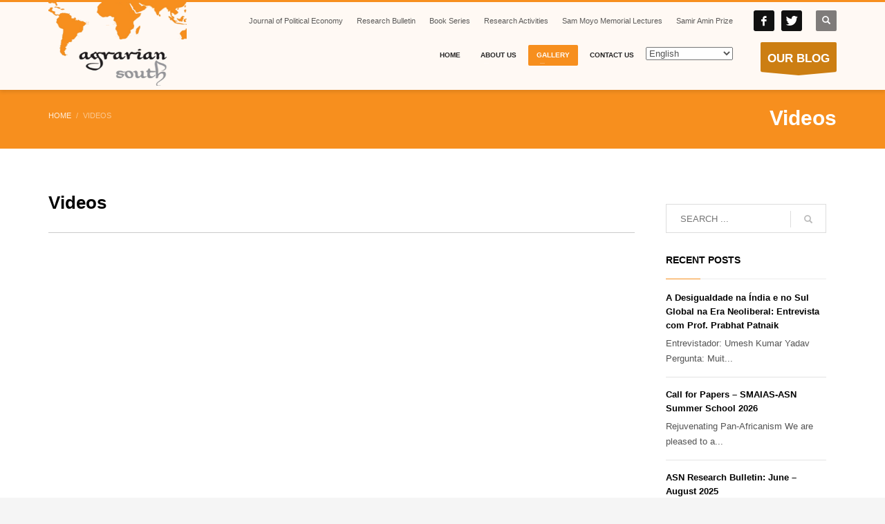

--- FILE ---
content_type: text/html; charset=UTF-8
request_url: http://www.agrariansouth.org/videos/
body_size: 11503
content:
<!DOCTYPE html>
<html lang="en-US">
<head>
<meta charset="UTF-8"/>
<meta name="twitter:widgets:csp" content="on"/>
<link rel="profile" href="http://gmpg.org/xfn/11"/>
<link rel="pingback" href="http://www.agrariansouth.org/xmlrpc.php"/>

<title>Videos &#8211; Agrarian South</title>
<meta name='robots' content='max-image-preview:large' />
<link rel="alternate" type="application/rss+xml" title="Agrarian South &raquo; Feed" href="http://www.agrariansouth.org/feed/" />
<link rel="alternate" type="application/rss+xml" title="Agrarian South &raquo; Comments Feed" href="http://www.agrariansouth.org/comments/feed/" />
<script type="text/javascript">
/* <![CDATA[ */
window._wpemojiSettings = {"baseUrl":"https:\/\/s.w.org\/images\/core\/emoji\/14.0.0\/72x72\/","ext":".png","svgUrl":"https:\/\/s.w.org\/images\/core\/emoji\/14.0.0\/svg\/","svgExt":".svg","source":{"concatemoji":"http:\/\/www.agrariansouth.org\/wp-includes\/js\/wp-emoji-release.min.js?ver=6.4.7"}};
/*! This file is auto-generated */
!function(i,n){var o,s,e;function c(e){try{var t={supportTests:e,timestamp:(new Date).valueOf()};sessionStorage.setItem(o,JSON.stringify(t))}catch(e){}}function p(e,t,n){e.clearRect(0,0,e.canvas.width,e.canvas.height),e.fillText(t,0,0);var t=new Uint32Array(e.getImageData(0,0,e.canvas.width,e.canvas.height).data),r=(e.clearRect(0,0,e.canvas.width,e.canvas.height),e.fillText(n,0,0),new Uint32Array(e.getImageData(0,0,e.canvas.width,e.canvas.height).data));return t.every(function(e,t){return e===r[t]})}function u(e,t,n){switch(t){case"flag":return n(e,"\ud83c\udff3\ufe0f\u200d\u26a7\ufe0f","\ud83c\udff3\ufe0f\u200b\u26a7\ufe0f")?!1:!n(e,"\ud83c\uddfa\ud83c\uddf3","\ud83c\uddfa\u200b\ud83c\uddf3")&&!n(e,"\ud83c\udff4\udb40\udc67\udb40\udc62\udb40\udc65\udb40\udc6e\udb40\udc67\udb40\udc7f","\ud83c\udff4\u200b\udb40\udc67\u200b\udb40\udc62\u200b\udb40\udc65\u200b\udb40\udc6e\u200b\udb40\udc67\u200b\udb40\udc7f");case"emoji":return!n(e,"\ud83e\udef1\ud83c\udffb\u200d\ud83e\udef2\ud83c\udfff","\ud83e\udef1\ud83c\udffb\u200b\ud83e\udef2\ud83c\udfff")}return!1}function f(e,t,n){var r="undefined"!=typeof WorkerGlobalScope&&self instanceof WorkerGlobalScope?new OffscreenCanvas(300,150):i.createElement("canvas"),a=r.getContext("2d",{willReadFrequently:!0}),o=(a.textBaseline="top",a.font="600 32px Arial",{});return e.forEach(function(e){o[e]=t(a,e,n)}),o}function t(e){var t=i.createElement("script");t.src=e,t.defer=!0,i.head.appendChild(t)}"undefined"!=typeof Promise&&(o="wpEmojiSettingsSupports",s=["flag","emoji"],n.supports={everything:!0,everythingExceptFlag:!0},e=new Promise(function(e){i.addEventListener("DOMContentLoaded",e,{once:!0})}),new Promise(function(t){var n=function(){try{var e=JSON.parse(sessionStorage.getItem(o));if("object"==typeof e&&"number"==typeof e.timestamp&&(new Date).valueOf()<e.timestamp+604800&&"object"==typeof e.supportTests)return e.supportTests}catch(e){}return null}();if(!n){if("undefined"!=typeof Worker&&"undefined"!=typeof OffscreenCanvas&&"undefined"!=typeof URL&&URL.createObjectURL&&"undefined"!=typeof Blob)try{var e="postMessage("+f.toString()+"("+[JSON.stringify(s),u.toString(),p.toString()].join(",")+"));",r=new Blob([e],{type:"text/javascript"}),a=new Worker(URL.createObjectURL(r),{name:"wpTestEmojiSupports"});return void(a.onmessage=function(e){c(n=e.data),a.terminate(),t(n)})}catch(e){}c(n=f(s,u,p))}t(n)}).then(function(e){for(var t in e)n.supports[t]=e[t],n.supports.everything=n.supports.everything&&n.supports[t],"flag"!==t&&(n.supports.everythingExceptFlag=n.supports.everythingExceptFlag&&n.supports[t]);n.supports.everythingExceptFlag=n.supports.everythingExceptFlag&&!n.supports.flag,n.DOMReady=!1,n.readyCallback=function(){n.DOMReady=!0}}).then(function(){return e}).then(function(){var e;n.supports.everything||(n.readyCallback(),(e=n.source||{}).concatemoji?t(e.concatemoji):e.wpemoji&&e.twemoji&&(t(e.twemoji),t(e.wpemoji)))}))}((window,document),window._wpemojiSettings);
/* ]]> */
</script>
<style id='wp-emoji-styles-inline-css' type='text/css'>

	img.wp-smiley, img.emoji {
		display: inline !important;
		border: none !important;
		box-shadow: none !important;
		height: 1em !important;
		width: 1em !important;
		margin: 0 0.07em !important;
		vertical-align: -0.1em !important;
		background: none !important;
		padding: 0 !important;
	}
</style>
<link rel='stylesheet' id='wp-block-library-css' href='http://www.agrariansouth.org/wp-includes/css/dist/block-library/style.min.css?ver=6.4.7' type='text/css' media='all' />
<style id='classic-theme-styles-inline-css' type='text/css'>
/*! This file is auto-generated */
.wp-block-button__link{color:#fff;background-color:#32373c;border-radius:9999px;box-shadow:none;text-decoration:none;padding:calc(.667em + 2px) calc(1.333em + 2px);font-size:1.125em}.wp-block-file__button{background:#32373c;color:#fff;text-decoration:none}
</style>
<style id='global-styles-inline-css' type='text/css'>
body{--wp--preset--color--black: #000000;--wp--preset--color--cyan-bluish-gray: #abb8c3;--wp--preset--color--white: #ffffff;--wp--preset--color--pale-pink: #f78da7;--wp--preset--color--vivid-red: #cf2e2e;--wp--preset--color--luminous-vivid-orange: #ff6900;--wp--preset--color--luminous-vivid-amber: #fcb900;--wp--preset--color--light-green-cyan: #7bdcb5;--wp--preset--color--vivid-green-cyan: #00d084;--wp--preset--color--pale-cyan-blue: #8ed1fc;--wp--preset--color--vivid-cyan-blue: #0693e3;--wp--preset--color--vivid-purple: #9b51e0;--wp--preset--gradient--vivid-cyan-blue-to-vivid-purple: linear-gradient(135deg,rgba(6,147,227,1) 0%,rgb(155,81,224) 100%);--wp--preset--gradient--light-green-cyan-to-vivid-green-cyan: linear-gradient(135deg,rgb(122,220,180) 0%,rgb(0,208,130) 100%);--wp--preset--gradient--luminous-vivid-amber-to-luminous-vivid-orange: linear-gradient(135deg,rgba(252,185,0,1) 0%,rgba(255,105,0,1) 100%);--wp--preset--gradient--luminous-vivid-orange-to-vivid-red: linear-gradient(135deg,rgba(255,105,0,1) 0%,rgb(207,46,46) 100%);--wp--preset--gradient--very-light-gray-to-cyan-bluish-gray: linear-gradient(135deg,rgb(238,238,238) 0%,rgb(169,184,195) 100%);--wp--preset--gradient--cool-to-warm-spectrum: linear-gradient(135deg,rgb(74,234,220) 0%,rgb(151,120,209) 20%,rgb(207,42,186) 40%,rgb(238,44,130) 60%,rgb(251,105,98) 80%,rgb(254,248,76) 100%);--wp--preset--gradient--blush-light-purple: linear-gradient(135deg,rgb(255,206,236) 0%,rgb(152,150,240) 100%);--wp--preset--gradient--blush-bordeaux: linear-gradient(135deg,rgb(254,205,165) 0%,rgb(254,45,45) 50%,rgb(107,0,62) 100%);--wp--preset--gradient--luminous-dusk: linear-gradient(135deg,rgb(255,203,112) 0%,rgb(199,81,192) 50%,rgb(65,88,208) 100%);--wp--preset--gradient--pale-ocean: linear-gradient(135deg,rgb(255,245,203) 0%,rgb(182,227,212) 50%,rgb(51,167,181) 100%);--wp--preset--gradient--electric-grass: linear-gradient(135deg,rgb(202,248,128) 0%,rgb(113,206,126) 100%);--wp--preset--gradient--midnight: linear-gradient(135deg,rgb(2,3,129) 0%,rgb(40,116,252) 100%);--wp--preset--font-size--small: 13px;--wp--preset--font-size--medium: 20px;--wp--preset--font-size--large: 36px;--wp--preset--font-size--x-large: 42px;--wp--preset--spacing--20: 0.44rem;--wp--preset--spacing--30: 0.67rem;--wp--preset--spacing--40: 1rem;--wp--preset--spacing--50: 1.5rem;--wp--preset--spacing--60: 2.25rem;--wp--preset--spacing--70: 3.38rem;--wp--preset--spacing--80: 5.06rem;--wp--preset--shadow--natural: 6px 6px 9px rgba(0, 0, 0, 0.2);--wp--preset--shadow--deep: 12px 12px 50px rgba(0, 0, 0, 0.4);--wp--preset--shadow--sharp: 6px 6px 0px rgba(0, 0, 0, 0.2);--wp--preset--shadow--outlined: 6px 6px 0px -3px rgba(255, 255, 255, 1), 6px 6px rgba(0, 0, 0, 1);--wp--preset--shadow--crisp: 6px 6px 0px rgba(0, 0, 0, 1);}:where(.is-layout-flex){gap: 0.5em;}:where(.is-layout-grid){gap: 0.5em;}body .is-layout-flow > .alignleft{float: left;margin-inline-start: 0;margin-inline-end: 2em;}body .is-layout-flow > .alignright{float: right;margin-inline-start: 2em;margin-inline-end: 0;}body .is-layout-flow > .aligncenter{margin-left: auto !important;margin-right: auto !important;}body .is-layout-constrained > .alignleft{float: left;margin-inline-start: 0;margin-inline-end: 2em;}body .is-layout-constrained > .alignright{float: right;margin-inline-start: 2em;margin-inline-end: 0;}body .is-layout-constrained > .aligncenter{margin-left: auto !important;margin-right: auto !important;}body .is-layout-constrained > :where(:not(.alignleft):not(.alignright):not(.alignfull)){max-width: var(--wp--style--global--content-size);margin-left: auto !important;margin-right: auto !important;}body .is-layout-constrained > .alignwide{max-width: var(--wp--style--global--wide-size);}body .is-layout-flex{display: flex;}body .is-layout-flex{flex-wrap: wrap;align-items: center;}body .is-layout-flex > *{margin: 0;}body .is-layout-grid{display: grid;}body .is-layout-grid > *{margin: 0;}:where(.wp-block-columns.is-layout-flex){gap: 2em;}:where(.wp-block-columns.is-layout-grid){gap: 2em;}:where(.wp-block-post-template.is-layout-flex){gap: 1.25em;}:where(.wp-block-post-template.is-layout-grid){gap: 1.25em;}.has-black-color{color: var(--wp--preset--color--black) !important;}.has-cyan-bluish-gray-color{color: var(--wp--preset--color--cyan-bluish-gray) !important;}.has-white-color{color: var(--wp--preset--color--white) !important;}.has-pale-pink-color{color: var(--wp--preset--color--pale-pink) !important;}.has-vivid-red-color{color: var(--wp--preset--color--vivid-red) !important;}.has-luminous-vivid-orange-color{color: var(--wp--preset--color--luminous-vivid-orange) !important;}.has-luminous-vivid-amber-color{color: var(--wp--preset--color--luminous-vivid-amber) !important;}.has-light-green-cyan-color{color: var(--wp--preset--color--light-green-cyan) !important;}.has-vivid-green-cyan-color{color: var(--wp--preset--color--vivid-green-cyan) !important;}.has-pale-cyan-blue-color{color: var(--wp--preset--color--pale-cyan-blue) !important;}.has-vivid-cyan-blue-color{color: var(--wp--preset--color--vivid-cyan-blue) !important;}.has-vivid-purple-color{color: var(--wp--preset--color--vivid-purple) !important;}.has-black-background-color{background-color: var(--wp--preset--color--black) !important;}.has-cyan-bluish-gray-background-color{background-color: var(--wp--preset--color--cyan-bluish-gray) !important;}.has-white-background-color{background-color: var(--wp--preset--color--white) !important;}.has-pale-pink-background-color{background-color: var(--wp--preset--color--pale-pink) !important;}.has-vivid-red-background-color{background-color: var(--wp--preset--color--vivid-red) !important;}.has-luminous-vivid-orange-background-color{background-color: var(--wp--preset--color--luminous-vivid-orange) !important;}.has-luminous-vivid-amber-background-color{background-color: var(--wp--preset--color--luminous-vivid-amber) !important;}.has-light-green-cyan-background-color{background-color: var(--wp--preset--color--light-green-cyan) !important;}.has-vivid-green-cyan-background-color{background-color: var(--wp--preset--color--vivid-green-cyan) !important;}.has-pale-cyan-blue-background-color{background-color: var(--wp--preset--color--pale-cyan-blue) !important;}.has-vivid-cyan-blue-background-color{background-color: var(--wp--preset--color--vivid-cyan-blue) !important;}.has-vivid-purple-background-color{background-color: var(--wp--preset--color--vivid-purple) !important;}.has-black-border-color{border-color: var(--wp--preset--color--black) !important;}.has-cyan-bluish-gray-border-color{border-color: var(--wp--preset--color--cyan-bluish-gray) !important;}.has-white-border-color{border-color: var(--wp--preset--color--white) !important;}.has-pale-pink-border-color{border-color: var(--wp--preset--color--pale-pink) !important;}.has-vivid-red-border-color{border-color: var(--wp--preset--color--vivid-red) !important;}.has-luminous-vivid-orange-border-color{border-color: var(--wp--preset--color--luminous-vivid-orange) !important;}.has-luminous-vivid-amber-border-color{border-color: var(--wp--preset--color--luminous-vivid-amber) !important;}.has-light-green-cyan-border-color{border-color: var(--wp--preset--color--light-green-cyan) !important;}.has-vivid-green-cyan-border-color{border-color: var(--wp--preset--color--vivid-green-cyan) !important;}.has-pale-cyan-blue-border-color{border-color: var(--wp--preset--color--pale-cyan-blue) !important;}.has-vivid-cyan-blue-border-color{border-color: var(--wp--preset--color--vivid-cyan-blue) !important;}.has-vivid-purple-border-color{border-color: var(--wp--preset--color--vivid-purple) !important;}.has-vivid-cyan-blue-to-vivid-purple-gradient-background{background: var(--wp--preset--gradient--vivid-cyan-blue-to-vivid-purple) !important;}.has-light-green-cyan-to-vivid-green-cyan-gradient-background{background: var(--wp--preset--gradient--light-green-cyan-to-vivid-green-cyan) !important;}.has-luminous-vivid-amber-to-luminous-vivid-orange-gradient-background{background: var(--wp--preset--gradient--luminous-vivid-amber-to-luminous-vivid-orange) !important;}.has-luminous-vivid-orange-to-vivid-red-gradient-background{background: var(--wp--preset--gradient--luminous-vivid-orange-to-vivid-red) !important;}.has-very-light-gray-to-cyan-bluish-gray-gradient-background{background: var(--wp--preset--gradient--very-light-gray-to-cyan-bluish-gray) !important;}.has-cool-to-warm-spectrum-gradient-background{background: var(--wp--preset--gradient--cool-to-warm-spectrum) !important;}.has-blush-light-purple-gradient-background{background: var(--wp--preset--gradient--blush-light-purple) !important;}.has-blush-bordeaux-gradient-background{background: var(--wp--preset--gradient--blush-bordeaux) !important;}.has-luminous-dusk-gradient-background{background: var(--wp--preset--gradient--luminous-dusk) !important;}.has-pale-ocean-gradient-background{background: var(--wp--preset--gradient--pale-ocean) !important;}.has-electric-grass-gradient-background{background: var(--wp--preset--gradient--electric-grass) !important;}.has-midnight-gradient-background{background: var(--wp--preset--gradient--midnight) !important;}.has-small-font-size{font-size: var(--wp--preset--font-size--small) !important;}.has-medium-font-size{font-size: var(--wp--preset--font-size--medium) !important;}.has-large-font-size{font-size: var(--wp--preset--font-size--large) !important;}.has-x-large-font-size{font-size: var(--wp--preset--font-size--x-large) !important;}
.wp-block-navigation a:where(:not(.wp-element-button)){color: inherit;}
:where(.wp-block-post-template.is-layout-flex){gap: 1.25em;}:where(.wp-block-post-template.is-layout-grid){gap: 1.25em;}
:where(.wp-block-columns.is-layout-flex){gap: 2em;}:where(.wp-block-columns.is-layout-grid){gap: 2em;}
.wp-block-pullquote{font-size: 1.5em;line-height: 1.6;}
</style>
<link rel='stylesheet' id='dashicons-css' href='http://www.agrariansouth.org/wp-includes/css/dashicons.min.css?ver=6.4.7' type='text/css' media='all' />
<link rel='stylesheet' id='post-views-counter-frontend-css' href='http://www.agrariansouth.org/wp-content/plugins/post-views-counter/css/frontend.min.css?ver=1.4.6' type='text/css' media='all' />
<link rel='stylesheet' id='kallyas-styles-css' href='http://www.agrariansouth.org/wp-content/themes/kallyas/style.css?ver=4.18.0' type='text/css' media='all' />
<link rel='stylesheet' id='th-bootstrap-styles-css' href='http://www.agrariansouth.org/wp-content/themes/kallyas/css/bootstrap.min.css?ver=4.18.0' type='text/css' media='all' />
<link rel='stylesheet' id='th-theme-template-styles-css' href='http://www.agrariansouth.org/wp-content/themes/kallyas/css/template.min.css?ver=4.18.0' type='text/css' media='all' />
<link rel='stylesheet' id='zion-frontend-css' href='http://www.agrariansouth.org/wp-content/themes/kallyas/framework/zion-builder/assets/css/znb_frontend.css?ver=1.0.29' type='text/css' media='all' />
<link rel='stylesheet' id='5149-layout.css-css' href='//www.agrariansouth.org/wp-content/uploads/zion-builder/cache/5149-layout.css?ver=1263331a413965d3fb55e3c694f5e9a3' type='text/css' media='all' />
<link rel='stylesheet' id='th-theme-print-stylesheet-css' href='http://www.agrariansouth.org/wp-content/themes/kallyas/css/print.css?ver=4.18.0' type='text/css' media='print' />
<link rel='stylesheet' id='th-theme-options-styles-css' href='//www.agrariansouth.org/wp-content/uploads/zn_dynamic.css?ver=1718037239' type='text/css' media='all' />
<script type="text/javascript" id="post-views-counter-frontend-js-before">
/* <![CDATA[ */
var pvcArgsFrontend = {"mode":"js","postID":5149,"requestURL":"http:\/\/www.agrariansouth.org\/wp-admin\/admin-ajax.php","nonce":"eeee6156ce","dataStorage":"cookies","multisite":false,"path":"\/","domain":""};
/* ]]> */
</script>
<script type="text/javascript" src="http://www.agrariansouth.org/wp-content/plugins/post-views-counter/js/frontend.min.js?ver=1.4.6" id="post-views-counter-frontend-js"></script>
<script type="text/javascript" src="http://www.agrariansouth.org/wp-includes/js/jquery/jquery.min.js?ver=3.7.1" id="jquery-core-js"></script>
<script type="text/javascript" src="http://www.agrariansouth.org/wp-includes/js/jquery/jquery-migrate.min.js?ver=3.4.1" id="jquery-migrate-js"></script>
<link rel="https://api.w.org/" href="http://www.agrariansouth.org/wp-json/" /><link rel="alternate" type="application/json" href="http://www.agrariansouth.org/wp-json/wp/v2/pages/5149" /><link rel="EditURI" type="application/rsd+xml" title="RSD" href="http://www.agrariansouth.org/xmlrpc.php?rsd" />
<meta name="generator" content="WordPress 6.4.7" />
<link rel="canonical" href="http://www.agrariansouth.org/videos/" />
<link rel='shortlink' href='http://www.agrariansouth.org/?p=5149' />
<link rel="alternate" type="application/json+oembed" href="http://www.agrariansouth.org/wp-json/oembed/1.0/embed?url=http%3A%2F%2Fwww.agrariansouth.org%2Fvideos%2F" />
<link rel="alternate" type="text/xml+oembed" href="http://www.agrariansouth.org/wp-json/oembed/1.0/embed?url=http%3A%2F%2Fwww.agrariansouth.org%2Fvideos%2F&#038;format=xml" />
		<meta name="theme-color"
			  content="#f78f1e">
				<meta name="viewport" content="width=device-width, initial-scale=1, maximum-scale=1"/>
		
		<!--[if lte IE 8]>
		<script type="text/javascript">
			var $buoop = {
				vs: {i: 10, f: 25, o: 12.1, s: 7, n: 9}
			};

			$buoop.ol = window.onload;

			window.onload = function () {
				try {
					if ($buoop.ol) {
						$buoop.ol()
					}
				}
				catch (e) {
				}

				var e = document.createElement("script");
				e.setAttribute("type", "text/javascript");
				e.setAttribute("src", "http://browser-update.org/update.js");
				document.body.appendChild(e);
			};
		</script>
		<![endif]-->

		<!-- for IE6-8 support of HTML5 elements -->
		<!--[if lt IE 9]>
		<script src="//html5shim.googlecode.com/svn/trunk/html5.js"></script>
		<![endif]-->
		
	<!-- Fallback for animating in viewport -->
	<noscript>
		<style type="text/css" media="screen">
			.zn-animateInViewport {visibility: visible;}
		</style>
	</noscript>
	</head>

<body  class="page-template-default page page-id-5149 kl-skin--light" itemscope="itemscope" itemtype="https://schema.org/WebPage" >


<div class="login_register_stuff"></div><!-- end login register stuff -->		<div id="fb-root"></div>
		<script>(function (d, s, id) {
			var js, fjs = d.getElementsByTagName(s)[0];
			if (d.getElementById(id)) {return;}
			js = d.createElement(s); js.id = id;
			js.src = "https://connect.facebook.net/en_US/sdk.js#xfbml=1&version=v3.0";
			fjs.parentNode.insertBefore(js, fjs);
		}(document, 'script', 'facebook-jssdk'));</script>
		

<div id="page_wrapper">

<header id="header" class="site-header  style6 cta_button    header--no-stick  sticky-resize headerstyle--default site-header--absolute nav-th--light siteheader-classic siteheader-classic-normal sheader-sh--dark"  >
		<div class="site-header-wrapper sticky-top-area">

		<div class="kl-top-header site-header-main-wrapper clearfix   sh--dark">

			<div class="container siteheader-container header--oldstyles">

				<div class="fxb-row fxb-row-col-sm">

										<div class='fxb-col fxb fxb-center-x fxb-center-y fxb-basis-auto fxb-grow-0'>
								<div id="logo-container" class="logo-container  hasHoverMe logosize--no zn-original-logo">
			<!-- Logo -->
			<h3 class='site-logo logo ' id='logo'><a href='http://www.agrariansouth.org/' class='site-logo-anch'><img class="logo-img site-logo-img" src="http://www.agrariansouth.org/wp-content/uploads/2018/12/logo.png" width="200" height="121"  alt="Agrarian South" title="Agrarian South"  /></a></h3>			<!-- InfoCard -->
					</div>

							</div>
					
					<div class='fxb-col fxb-basis-auto'>

						

	<div class="separator site-header-separator visible-xs"></div>
	<div class="fxb-row site-header-row site-header-top ">

		<div class='fxb-col fxb fxb-start-x fxb-center-y fxb-basis-auto site-header-col-left site-header-top-left'>
								</div>

		<div class='fxb-col fxb fxb-end-x fxb-center-y fxb-basis-auto site-header-col-right site-header-top-right'>
						<div class="sh-component zn_header_top_nav-wrapper "><span class="headernav-trigger js-toggle-class" data-target=".zn_header_top_nav-wrapper" data-target-class="is-opened"></span><ul id="menu-top-menu-1" class="zn_header_top_nav topnav topnav-no-sc clearfix"><li class="menu-item menu-item-type-post_type menu-item-object-page menu-item-has-children menu-item-5025"><a href="http://www.agrariansouth.org/agrarian-south-journal-of-political-economy/">Journal of Political Economy</a>
<ul class="sub-menu">
	<li class="menu-item menu-item-type-custom menu-item-object-custom menu-item-5171"><a href="http://www.agrariansouth.org/agrarian-south-journal-of-political-economy/#aims-scope">Aims &#038; Scope</a></li>
	<li class="menu-item menu-item-type-custom menu-item-object-custom menu-item-5172"><a href="http://www.agrariansouth.org/agrarian-south-journal-of-political-economy/#editorial-team">Editorial Team</a></li>
	<li class="menu-item menu-item-type-custom menu-item-object-custom menu-item-5173"><a href="http://www.agrariansouth.org/agrarian-south-journal-of-political-economy/#special-issues">Special Issues</a></li>
	<li class="menu-item menu-item-type-custom menu-item-object-custom menu-item-5174"><a href="http://www.agrariansouth.org/agrarian-south-journal-of-political-economy/#special-sections">Special Sections</a></li>
	<li class="menu-item menu-item-type-custom menu-item-object-custom menu-item-5777"><a href="http://www.agrariansouth.org/agrarian-south-journal-of-political-economy/#third-world-legacies">Third World Legacies</a></li>
	<li class="menu-item menu-item-type-custom menu-item-object-custom menu-item-5701"><a href="http://www.agrariansouth.org/agrarian-south-journal-of-political-economy/#samir-amin-prize">Samir Amin Prize</a></li>
	<li class="menu-item menu-item-type-custom menu-item-object-custom menu-item-5428"><a href="http://www.agrariansouth.org/agrarian-south-journal-of-political-economy/#editors-choice">Editors&#8217; Choice</a></li>
</ul>
</li>
<li class="menu-item menu-item-type-post_type menu-item-object-page menu-item-5035"><a href="http://www.agrariansouth.org/asn-research-bulletin/">Research Bulletin</a></li>
<li class="menu-item menu-item-type-custom menu-item-object-custom menu-item-has-children menu-item-5157"><a href="#">Book Series</a>
<ul class="sub-menu">
	<li class="menu-item menu-item-type-post_type menu-item-object-page menu-item-5158"><a href="http://www.agrariansouth.org/south-south-books/">South-South Books</a></li>
	<li class="menu-item menu-item-type-post_type menu-item-object-page menu-item-5159"><a href="http://www.agrariansouth.org/short-book-series/">Short Books</a></li>
</ul>
</li>
<li class="menu-item menu-item-type-custom menu-item-object-custom menu-item-has-children menu-item-5076"><a href="#">Research Activities</a>
<ul class="sub-menu">
	<li class="menu-item menu-item-type-post_type menu-item-object-page menu-item-5091"><a href="http://www.agrariansouth.org/dialogue-series-2/">Dialogue Series</a></li>
	<li class="menu-item menu-item-type-post_type menu-item-object-page menu-item-5947"><a href="http://www.agrariansouth.org/digital-library/">Digital Library</a></li>
	<li class="menu-item menu-item-type-post_type menu-item-object-page menu-item-5070"><a href="http://www.agrariansouth.org/smaias-asn-summer-school/">Summer School</a></li>
	<li class="menu-item menu-item-type-post_type menu-item-object-page menu-item-5085"><a href="http://www.agrariansouth.org/study-group/">Study Group</a></li>
	<li class="menu-item menu-item-type-post_type menu-item-object-page menu-item-5094"><a href="http://www.agrariansouth.org/training-institute-2/">Training Institute</a></li>
</ul>
</li>
<li class="menu-item menu-item-type-post_type menu-item-object-page menu-item-5167"><a href="http://www.agrariansouth.org/sam-moyo-memorial-lectures/">Sam Moyo Memorial Lectures</a></li>
<li class="menu-item menu-item-type-post_type menu-item-object-page menu-item-5699"><a href="http://www.agrariansouth.org/samir-amin-prize/">Samir Amin Prize</a></li>
</ul></div><ul class="sh-component social-icons sc--normal topnav navRight topnav-no-hdnav"><li class="topnav-li social-icons-li"><a href="https://www.facebook.com/agrariansouthnetwork" data-zniconfam="kl-social-icons" data-zn_icon="" target="_blank" class="topnav-item social-icons-item scheader-icon-" title="Facebook"></a></li><li class="topnav-li social-icons-li"><a href="https://twitter.com/Agrarian_South" data-zniconfam="kl-social-icons" data-zn_icon="" target="_blank" class="topnav-item social-icons-item scheader-icon-" title="Twitter"></a></li></ul>
		<div id="search" class="sh-component header-search headsearch--def">

			<a href="#" class="searchBtn header-search-button">
				<span class="glyphicon glyphicon-search kl-icon-white"></span>
			</a>

			<div class="search-container header-search-container">
				
<form id="searchform" class="gensearch__form" action="http://www.agrariansouth.org/" method="get">
	<input id="s" name="s" value="" class="inputbox gensearch__input" type="text" placeholder="SEARCH ..." />
	<button type="submit" id="searchsubmit" value="go" class="gensearch__submit glyphicon glyphicon-search"></button>
	</form>			</div>
		</div>

				</div>

	</div><!-- /.site-header-top -->

	<div class="separator site-header-separator visible-xs"></div>


<div class="fxb-row site-header-row site-header-main ">

	<div class='fxb-col fxb fxb-start-x fxb-center-y fxb-basis-auto site-header-col-left site-header-main-left'>
			</div>

	<div class='fxb-col fxb fxb-center-x fxb-center-y fxb-basis-auto site-header-col-center site-header-main-center'>
			</div>

	<div class='fxb-col fxb fxb-end-x fxb-center-y fxb-basis-auto site-header-col-right site-header-main-right'>

		<div class='fxb-col fxb fxb-end-x fxb-center-y fxb-basis-auto site-header-main-right-top'>
								<div class="sh-component main-menu-wrapper" role="navigation" itemscope="itemscope" itemtype="https://schema.org/SiteNavigationElement" >

					<div class="zn-res-menuwrapper">
			<a href="#" class="zn-res-trigger zn-menuBurger zn-menuBurger--3--s zn-menuBurger--anim1 " id="zn-res-trigger">
				<span></span>
				<span></span>
				<span></span>
			</a>
		</div><!-- end responsive menu -->
		<div id="main-menu" class="main-nav mainnav--sidepanel mainnav--active-bg mainnav--pointer-dash nav-mm--light zn_mega_wrapper "><ul id="menu-main-menu" class="main-menu main-menu-nav zn_mega_menu "><li id="menu-item-5130" class="main-menu-item menu-item menu-item-type-post_type menu-item-object-page menu-item-home menu-item-5130  main-menu-item-top  menu-item-even menu-item-depth-0"><a href="http://www.agrariansouth.org/" class=" main-menu-link main-menu-link-top"><span>Home</span></a></li>
<li id="menu-item-4227" class="main-menu-item menu-item menu-item-type-custom menu-item-object-custom menu-item-has-children menu-item-4227  main-menu-item-top  menu-item-even menu-item-depth-0"><a href="#" class=" main-menu-link main-menu-link-top"><span>About Us</span></a>
<ul class="sub-menu clearfix">
	<li id="menu-item-5513" class="main-menu-item menu-item menu-item-type-post_type menu-item-object-page menu-item-5513  main-menu-item-sub  menu-item-odd menu-item-depth-1"><a href="http://www.agrariansouth.org/our-background/" class=" main-menu-link main-menu-link-sub"><span>Our Background</span></a></li>
	<li id="menu-item-4287" class="main-menu-item menu-item menu-item-type-post_type menu-item-object-page menu-item-4287  main-menu-item-sub  menu-item-odd menu-item-depth-1"><a href="http://www.agrariansouth.org/our-objectives/" class=" main-menu-link main-menu-link-sub"><span>Our Objectives</span></a></li>
	<li id="menu-item-5042" class="main-menu-item menu-item menu-item-type-post_type menu-item-object-page menu-item-5042  main-menu-item-sub  menu-item-odd menu-item-depth-1"><a href="http://www.agrariansouth.org/coordinating-committee-2/" class=" main-menu-link main-menu-link-sub"><span>Coordinating Committee</span></a></li>
	<li id="menu-item-5064" class="main-menu-item menu-item menu-item-type-post_type menu-item-object-page menu-item-5064  main-menu-item-sub  menu-item-odd menu-item-depth-1"><a href="http://www.agrariansouth.org/network-partners/" class=" main-menu-link main-menu-link-sub"><span>Network Partners</span></a></li>
</ul>
</li>
<li id="menu-item-5079" class="main-menu-item menu-item menu-item-type-custom menu-item-object-custom current-menu-ancestor current-menu-parent menu-item-has-children menu-item-5079 active  main-menu-item-top  menu-item-even menu-item-depth-0"><a href="#" class=" main-menu-link main-menu-link-top"><span>Gallery</span></a>
<ul class="sub-menu clearfix">
	<li id="menu-item-5111" class="main-menu-item menu-item menu-item-type-post_type menu-item-object-page menu-item-5111  main-menu-item-sub  menu-item-odd menu-item-depth-1"><a href="http://www.agrariansouth.org/audios/" class=" main-menu-link main-menu-link-sub"><span>Audios</span></a></li>
	<li id="menu-item-5114" class="main-menu-item menu-item menu-item-type-post_type menu-item-object-page menu-item-5114  main-menu-item-sub  menu-item-odd menu-item-depth-1"><a href="http://www.agrariansouth.org/photos/" class=" main-menu-link main-menu-link-sub"><span>Photos</span></a></li>
	<li id="menu-item-5152" class="main-menu-item menu-item menu-item-type-post_type menu-item-object-page current-menu-item page_item page-item-5149 current_page_item menu-item-5152 active  main-menu-item-sub  menu-item-odd menu-item-depth-1"><a href="http://www.agrariansouth.org/videos/" class=" main-menu-link main-menu-link-sub"><span>Videos</span></a></li>
</ul>
</li>
<li id="menu-item-5775" class="main-menu-item menu-item menu-item-type-post_type menu-item-object-page menu-item-5775  main-menu-item-top  menu-item-even menu-item-depth-0"><a href="http://www.agrariansouth.org/contact-us-2/" class=" main-menu-link main-menu-link-top"><span>Contact Us</span></a></li>
<li style="position:relative;" class="menu-item menu-item-gtranslate gt-menu-84409"></li></ul></div>		</div>
		<!-- end main_menu -->
		<a href="http://www.agrariansouth.org/our-blog/"  id="ctabutton"  class="sh-component ctabutton kl-cta-ribbon " title="Our Blog" target="_self"  itemprop="url" ><strong>OUR BLOG</strong><svg version="1.1" class="trisvg" xmlns="http://www.w3.org/2000/svg" xmlns:xlink="http://www.w3.org/1999/xlink" x="0px" y="0px" preserveAspectRatio="none" width="14px" height="5px" viewBox="0 0 14.017 5.006" enable-background="new 0 0 14.017 5.006" xml:space="preserve"><path fill-rule="evenodd" clip-rule="evenodd" d="M14.016,0L7.008,5.006L0,0H14.016z"></path></svg></a>		</div>

		
	</div>

</div><!-- /.site-header-main -->


					</div>
				</div>
							</div><!-- /.siteheader-container -->
		</div><!-- /.site-header-main-wrapper -->

	</div><!-- /.site-header-wrapper -->
	</header>
<div id="page_header" class="page-subheader page-subheader--auto page-subheader--inherit-hp uh_zn_def_header_style  psubhead-stheader--absolute sh-tcolor--light">

    <div class="bgback"></div>

    
    <div class="th-sparkles"></div>

    <!-- DEFAULT HEADER STYLE -->
    <div class="ph-content-wrap">
        <div class="ph-content-v-center">
            <div>
                <div class="container">
                    <div class="row">
                                                <div class="col-sm-6">
                            <ul vocab="http://schema.org/" typeof="BreadcrumbList" class="breadcrumbs fixclear bread-style--minimal"><li property="itemListElement" typeof="ListItem"><a property="item" typeof="WebPage" href="http://www.agrariansouth.org"><span property="name">Home</span></a><meta property="position" content="1"></li><li>Videos</li></ul>                            <div class="clearfix"></div>
                        </div>
                        
                                                <div class="col-sm-6">
                            <div class="subheader-titles">
                                <h2 class="subheader-maintitle" itemprop="headline" >Videos</h2>                            </div>
                        </div>
                                            </div>
                    <!-- end row -->
                </div>
            </div>
        </div>
    </div>
    <div class="zn_header_bottom_style"></div></div>

<!--// Main Content: page content from WP_EDITOR along with the appropriate sidebar if one specified. -->
	<section id="content" class="site-content" >
		<div class="container">
			<div class="row">
				<div class="right_sidebar col-sm-8 col-md-9 " role="main" itemprop="mainContentOfPage" >
					<div id="th-content-page">
						<div class="zn_content kl-blog-page-content"><h1 class="page-title kl-blog-page-title" itemprop="headline" >Videos</h1>	<div class="itemBody kl-blog-page-body">
		<!-- Blog Image -->
				<!-- Blog Content -->
		
<figure class="wp-block-embed is-type-video is-provider-youtube wp-block-embed-youtube wp-embed-aspect-16-9 wp-has-aspect-ratio"><div class="wp-block-embed__wrapper">
<iframe title="&quot;Moyo and Amin on the Peasant Question&quot; - 2nd Annual Memorial Lecture, Issa Shivji" width="1170" height="658" src="https://www.youtube.com/embed/xPXzvx--gnM?feature=oembed" frameborder="0" allow="accelerometer; autoplay; clipboard-write; encrypted-media; gyroscope; picture-in-picture" allowfullscreen title=""Moyo and Amin on the Peasant Question" - 2nd Annual Memorial Lecture, Issa Shivji"></iframe>
</div><figcaption>&#8220;Moyo and Amin on the Peasant Question&#8221; &#8211; 2nd Annual Memorial Lecture, Issa Shivji</figcaption></figure>



<hr class="wp-block-separator"/>



<figure class="wp-block-embed is-type-video is-provider-youtube wp-block-embed-youtube wp-embed-aspect-16-9 wp-has-aspect-ratio"><div class="wp-block-embed__wrapper">
<iframe title="What is the Agrarian Summer School? - Walter Chambati explains" width="1170" height="658" src="https://www.youtube.com/embed/MveJBUIX9CI?feature=oembed" frameborder="0" allow="accelerometer; autoplay; clipboard-write; encrypted-media; gyroscope; picture-in-picture" allowfullscreen></iframe>
</div><figcaption>What is the Agrarian Summer School? &#8211; Walter Chambati explains</figcaption></figure>



<hr class="wp-block-separator"/>



<figure class="wp-block-embed is-type-video is-provider-youtube wp-block-embed-youtube wp-embed-aspect-16-9 wp-has-aspect-ratio"><div class="wp-block-embed__wrapper">
<iframe title="Producing African-based Knowledge: Our Legacies and Our Future @ the 3rd Sam Moyo Memorial Lecture" width="1170" height="658" src="https://www.youtube.com/embed/Qj20_VfiGQk?feature=oembed" frameborder="0" allow="accelerometer; autoplay; clipboard-write; encrypted-media; gyroscope; picture-in-picture" allowfullscreen></iframe>
</div><figcaption>Producing African-based Knowledge: Our Legacies and Our Future @ the 3rd Sam Moyo Memorial Lecture</figcaption></figure>



<hr class="wp-block-separator"/>



<figure class="wp-block-embed is-type-video is-provider-youtube wp-block-embed-youtube wp-embed-aspect-16-9 wp-has-aspect-ratio"><div class="wp-block-embed__wrapper">
<iframe loading="lazy" title="AGRARIAN SOUTH INSTITUTE: Student Testimony - Niyati S." width="1170" height="658" src="https://www.youtube.com/embed/eYaTfMNhPFo?feature=oembed" frameborder="0" allow="accelerometer; autoplay; clipboard-write; encrypted-media; gyroscope; picture-in-picture" allowfullscreen></iframe>
</div><figcaption>AGRARIAN SOUTH INSTITUTE: Student Testimony &#8211; Niyati S.</figcaption></figure>



<hr class="wp-block-separator"/>



<figure class="wp-block-embed is-type-video is-provider-youtube wp-block-embed-youtube wp-embed-aspect-16-9 wp-has-aspect-ratio"><div class="wp-block-embed__wrapper">
<iframe loading="lazy" title="What is the Agrarian South Training Institute? Prof.  Praveen Jha explains" width="1170" height="658" src="https://www.youtube.com/embed/xDuySwvJQIo?feature=oembed" frameborder="0" allow="accelerometer; autoplay; clipboard-write; encrypted-media; gyroscope; picture-in-picture" allowfullscreen></iframe>
</div><figcaption>What is the Agrarian South Training Institute? Prof. Praveen Jha explains</figcaption></figure>



<hr class="wp-block-separator"/>



<figure class="wp-block-embed is-type-video is-provider-youtube wp-block-embed-youtube wp-embed-aspect-4-3 wp-has-aspect-ratio"><div class="wp-block-embed__wrapper">
<iframe loading="lazy" title="Sam Moyo Memorial Lecture: Globalization and Peasantry in the Global South (Prof. Prabhat Patnaik)" width="1170" height="878" src="https://www.youtube.com/embed/IYdqWsKvS0E?feature=oembed" frameborder="0" allow="accelerometer; autoplay; clipboard-write; encrypted-media; gyroscope; picture-in-picture" allowfullscreen></iframe>
</div><figcaption>Sam Moyo Memorial Lecture: Globalization and Peasantry in the Global South (Prof. Prabhat Patnaik)</figcaption></figure>



<hr class="wp-block-separator"/>



<figure class="wp-block-embed is-type-video is-provider-youtube wp-block-embed-youtube wp-embed-aspect-16-9 wp-has-aspect-ratio"><div class="wp-block-embed__wrapper">
<iframe loading="lazy" title="Inaugural Lecture by Prof. Dzodzi Akuyo Tsikata" width="1170" height="658" src="https://www.youtube.com/embed/VQEOGOgtUpw?feature=oembed" frameborder="0" allow="accelerometer; autoplay; clipboard-write; encrypted-media; gyroscope; picture-in-picture" allowfullscreen></iframe>
</div><figcaption>Inaugural Lecture by Prof. Dzodzi Akuyo Tsikata at the University of Ghana</figcaption></figure>



<hr class="wp-block-separator"/>
	</div>
</div>					</div><!--// #th-content-page -->
				</div><!--// #th-content-page wrapper -->
				<aside class=" col-sm-4 col-md-3 " role="complementary" itemscope="itemscope" itemtype="https://schema.org/WPSideBar" ><div class="zn_sidebar sidebar kl-sidebar--light element-scheme--light"><div id="search-2" class="widget zn-sidebar-widget widget_search">
<form id="searchform" class="gensearch__form" action="http://www.agrariansouth.org/" method="get">
	<input id="s" name="s" value="" class="inputbox gensearch__input" type="text" placeholder="SEARCH ..." />
	<button type="submit" id="searchsubmit" value="go" class="gensearch__submit glyphicon glyphicon-search"></button>
	</form></div>			<div id="recent-posts-2" class="widget zn-sidebar-widget widget_recent_entries">			<div class="latest_posts-wgt">			<h3 class="widgettitle zn-sidebar-widget-title title">Recent Posts</h3>			<ul class="posts latest_posts-wgt-posts">
									<li class="lp-post latest_posts-wgt-post">
												<h4 class="title latest_posts-wgt-title" itemprop="headline" >
							<a href="http://www.agrariansouth.org/2025/07/17/a-desigualdade-na-india-e-no-sul-global-na-era-neoliberal-entrevista-com-prof-prabhat-patnaik/" class="latest_posts-wgt-title-link" title="A Desigualdade na Índia e no Sul Global na Era Neoliberal: Entrevista com Prof. Prabhat Patnaik">
							A Desigualdade na Índia e no Sul Global na Era Neoliberal: Entrevista com Prof. Prabhat Patnaik							</a></h4>
													<div class="text latest_posts-wgt-text">Entrevistador: Umesh Kumar Yadav Pergunta: Muit...</div>
																	</li>
									<li class="lp-post latest_posts-wgt-post">
												<h4 class="title latest_posts-wgt-title" itemprop="headline" >
							<a href="http://www.agrariansouth.org/2025/07/14/call-for-papers-smaias-asn-summer-school-2025-3/" class="latest_posts-wgt-title-link" title="Call for Papers – SMAIAS-ASN Summer School 2026">
							Call for Papers – SMAIAS-ASN Summer School 2026							</a></h4>
													<div class="text latest_posts-wgt-text">Rejuvenating Pan-Africanism We are pleased to a...</div>
																	</li>
									<li class="lp-post latest_posts-wgt-post">
												<h4 class="title latest_posts-wgt-title" itemprop="headline" >
							<a href="http://www.agrariansouth.org/2025/07/14/asn-research-bulletin-june-august-2025/" class="latest_posts-wgt-title-link" title="ASN Research Bulletin: June &#8211; August 2025">
							ASN Research Bulletin: June &#8211; August 2025							</a></h4>
													<div class="text latest_posts-wgt-text">The latest issue of our Research Bulletin is ou...</div>
																	</li>
									<li class="lp-post latest_posts-wgt-post">
												<h4 class="title latest_posts-wgt-title" itemprop="headline" >
							<a href="http://www.agrariansouth.org/2025/06/09/asn-research-bulletin-may-2025/" class="latest_posts-wgt-title-link" title="ASN Research Bulletin: May 2025">
							ASN Research Bulletin: May 2025							</a></h4>
													<div class="text latest_posts-wgt-text">The latest issue of our Research Bulletin is ou...</div>
																	</li>
									<li class="lp-post latest_posts-wgt-post">
												<h4 class="title latest_posts-wgt-title" itemprop="headline" >
							<a href="http://www.agrariansouth.org/2025/02/19/agrarian-south-study-group-2025/" class="latest_posts-wgt-title-link" title="Agrarian South Study Group 2025">
							Agrarian South Study Group 2025							</a></h4>
													<div class="text latest_posts-wgt-text">Introduction The Agrarian South Network (ASN) w...</div>
																	</li>
							</ul>
			</div>			</div>			<div id="categories-2" class="widget zn-sidebar-widget widget_categories"><h3 class="widgettitle zn-sidebar-widget-title title">Categories</h3>			<ul class="menu">
					<li class="cat-item cat-item-29"><a href="http://www.agrariansouth.org/category/asn-study-group/">ASN Study Group</a>
</li>
	<li class="cat-item cat-item-25"><a href="http://www.agrariansouth.org/category/news/">News</a>
</li>
	<li class="cat-item cat-item-22"><a href="http://www.agrariansouth.org/category/our-blog/">Our Blog</a>
</li>
	<li class="cat-item cat-item-1"><a href="http://www.agrariansouth.org/category/uncategorized/">Uncategorized</a>
</li>
			</ul>
		</div></div></aside>			</div>
		</div>
	</section><!--// #content -->

	<footer id="footer" class="site-footer"  role="contentinfo" itemscope="itemscope" itemtype="https://schema.org/WPFooter" >
		<div class="container">
			<div class="row"><div class="col-sm-3"><div id="media_image-2" class="widget widget_media_image"><img width="1920" height="1080" src="http://www.agrariansouth.org/wp-content/uploads/2022/09/log-cinza.png" class="image wp-image-5273  attachment-full size-full" alt="" style="max-width: 100%; height: auto;" decoding="async" loading="lazy" srcset="http://www.agrariansouth.org/wp-content/uploads/2022/09/log-cinza.png 1920w, http://www.agrariansouth.org/wp-content/uploads/2022/09/log-cinza-300x169.png 300w, http://www.agrariansouth.org/wp-content/uploads/2022/09/log-cinza-1024x576.png 1024w, http://www.agrariansouth.org/wp-content/uploads/2022/09/log-cinza-768x432.png 768w, http://www.agrariansouth.org/wp-content/uploads/2022/09/log-cinza-1536x864.png 1536w, http://www.agrariansouth.org/wp-content/uploads/2022/09/log-cinza-280x158.png 280w, http://www.agrariansouth.org/wp-content/uploads/2022/09/log-cinza-1170x658.png 1170w" sizes="(max-width: 1920px) 100vw, 1920px" /></div></div><div class="col-sm-3"><div id="nav_menu-1" class="widget widget_nav_menu"><h3 class="widgettitle title m_title m_title_ext text-custom">QUICK LINKS</h3><div class="menu-quick-links-container"><ul id="menu-quick-links" class="menu"><li id="menu-item-4291" class="menu-item menu-item-type-post_type menu-item-object-page menu-item-4291"><a href="http://www.agrariansouth.org/our-objectives/">Our Objectives</a></li>
<li id="menu-item-5102" class="menu-item menu-item-type-post_type menu-item-object-page menu-item-5102"><a href="http://www.agrariansouth.org/coordinating-committee-2/">Coordinating Committee</a></li>
<li id="menu-item-5100" class="menu-item menu-item-type-post_type menu-item-object-page menu-item-5100"><a href="http://www.agrariansouth.org/training-institute-2/">Training Institute</a></li>
<li id="menu-item-5101" class="menu-item menu-item-type-post_type menu-item-object-page menu-item-5101"><a href="http://www.agrariansouth.org/smaias-asn-summer-school/">Summer School</a></li>
</ul></div></div></div><div class="col-sm-3"><div id="nav_menu-2" class="widget widget_nav_menu"><h3 class="widgettitle title m_title m_title_ext text-custom">RELATED LINKS</h3><div class="menu-related-links-container"><ul id="menu-related-links" class="menu"><li id="menu-item-4268" class="menu-item menu-item-type-custom menu-item-object-custom menu-item-4268"><a href="https://www.codesria.org/">CODESRIA</a></li>
<li id="menu-item-4269" class="menu-item menu-item-type-custom menu-item-object-custom menu-item-4269"><a href="https://www.clacso.org/">CLACSO</a></li>
<li id="menu-item-4270" class="menu-item menu-item-type-custom menu-item-object-custom menu-item-4270"><a href="#">IDEAS</a></li>
</ul></div></div></div><div class="col-sm-3"><div id="text_contact-3" class="widget widget_text_contact"><h3 class="widgettitle title m_title m_title_ext text-custom">CONTACT US</h3>
		<div class="textwidget contact-details">19 Bodle Avenue<br/> Eastlea<br/>Harare, Zimbabwe<br/>
agrariansouth@gmail.com</div>

		</div></div></div><!-- end row -->
			<div class="row">
				<div class="col-sm-12">
					<div class="bottom site-footer-bottom clearfix">

						
						
						
							<div class="copyright footer-copyright">
								<p class="footer-copyright-text">© 2020. All rights reserved.</p>							</div><!-- end copyright -->
											</div>
					<!-- end bottom -->
				</div>
			</div>
			<!-- end row -->
		</div>
	</footer>
</div><!-- end page_wrapper -->

<a href="#" id="totop" class="u-trans-all-2s js-scroll-event" data-forch="300" data-visibleclass="on--totop">TOP</a>

<script type="text/javascript" id="disqus_count-js-extra">
/* <![CDATA[ */
var countVars = {"disqusShortname":"agrarian"};
/* ]]> */
</script>
<script type="text/javascript" src="http://www.agrariansouth.org/wp-content/plugins/disqus-comment-system/public/js/comment_count.js?ver=3.0.17" id="disqus_count-js"></script>
<script type="text/javascript" src="http://www.agrariansouth.org/wp-content/themes/kallyas/js/plugins.min.js?ver=4.18.0" id="kallyas_vendors-js"></script>
<script type="text/javascript" src="http://www.agrariansouth.org/wp-content/themes/kallyas/addons/scrollmagic/scrollmagic.js?ver=4.18.0" id="scrollmagic-js"></script>
<script type="text/javascript" id="zn-script-js-extra">
/* <![CDATA[ */
var zn_do_login = {"ajaxurl":"\/wp-admin\/admin-ajax.php","add_to_cart_text":"Item Added to cart!"};
var ZnThemeAjax = {"ajaxurl":"\/wp-admin\/admin-ajax.php","zn_back_text":"Back","zn_color_theme":"light","res_menu_trigger":"992","top_offset_tolerance":"","logout_url":"http:\/\/www.agrariansouth.org\/wp-login.php?action=logout&redirect_to=http%3A%2F%2Fwww.agrariansouth.org&_wpnonce=d906796fea"};
/* ]]> */
</script>
<script type="text/javascript" src="http://www.agrariansouth.org/wp-content/themes/kallyas/js/znscript.min.js?ver=4.18.0" id="zn-script-js"></script>
<script type="text/javascript" src="http://www.agrariansouth.org/wp-content/themes/kallyas/addons/slick/slick.min.js?ver=4.18.0" id="slick-js"></script>
<script type="text/javascript" id="zion-frontend-js-js-extra">
/* <![CDATA[ */
var ZionBuilderFrontend = {"allow_video_on_mobile":""};
/* ]]> */
</script>
<script type="text/javascript" src="http://www.agrariansouth.org/wp-content/themes/kallyas/framework/zion-builder/dist/znpb_frontend.bundle.js?ver=1.0.29" id="zion-frontend-js-js"></script>
<script type="text/javascript" id="gt_widget_script_12983358-js-before">
/* <![CDATA[ */
window.gtranslateSettings = /* document.write */ window.gtranslateSettings || {};window.gtranslateSettings['12983358'] = {"default_language":"en","languages":["en","pt","es","fr","ar","zh-TW","hi","sw","zu","am","ha","id","ne","fa","sn","tr","ur","vi","xh","yo"],"url_structure":"none","native_language_names":1,"wrapper_selector":"li.menu-item-gtranslate.gt-menu-84409","select_language_label":"Select Language","horizontal_position":"inline","flags_location":"\/wp-content\/plugins\/gtranslate\/flags\/"};
/* ]]> */
</script><script src="http://www.agrariansouth.org/wp-content/plugins/gtranslate/js/dropdown.js?ver=6.4.7" data-no-optimize="1" data-no-minify="1" data-gt-orig-url="/videos/" data-gt-orig-domain="www.agrariansouth.org" data-gt-widget-id="12983358" defer></script><svg style="position: absolute; width: 0; height: 0; overflow: hidden;" version="1.1" xmlns="http://www.w3.org/2000/svg" xmlns:xlink="http://www.w3.org/1999/xlink">
 <defs>

  <symbol id="icon-znb_close-thin" viewBox="0 0 100 100">
   <path d="m87.801 12.801c-1-1-2.6016-1-3.5 0l-33.801 33.699-34.699-34.801c-1-1-2.6016-1-3.5 0-1 1-1 2.6016 0 3.5l34.699 34.801-34.801 34.801c-1 1-1 2.6016 0 3.5 0.5 0.5 1.1016 0.69922 1.8008 0.69922s1.3008-0.19922 1.8008-0.69922l34.801-34.801 33.699 33.699c0.5 0.5 1.1016 0.69922 1.8008 0.69922 0.69922 0 1.3008-0.19922 1.8008-0.69922 1-1 1-2.6016 0-3.5l-33.801-33.699 33.699-33.699c0.89844-1 0.89844-2.6016 0-3.5z"/>
  </symbol>


  <symbol id="icon-znb_play" viewBox="0 0 22 28">
   <path d="M21.625 14.484l-20.75 11.531c-0.484 0.266-0.875 0.031-0.875-0.516v-23c0-0.547 0.391-0.781 0.875-0.516l20.75 11.531c0.484 0.266 0.484 0.703 0 0.969z"></path>
  </symbol>

 </defs>
</svg>
</body>
</html>


--- FILE ---
content_type: text/html; charset=UTF-8
request_url: http://www.agrariansouth.org/wp-admin/admin-ajax.php
body_size: 124
content:
{"post_id":5149,"counted":true,"storage":{"name":["pvc_visits[0]"],"value":["1768806677b5149"],"expiry":[1768806677]},"type":"post"}